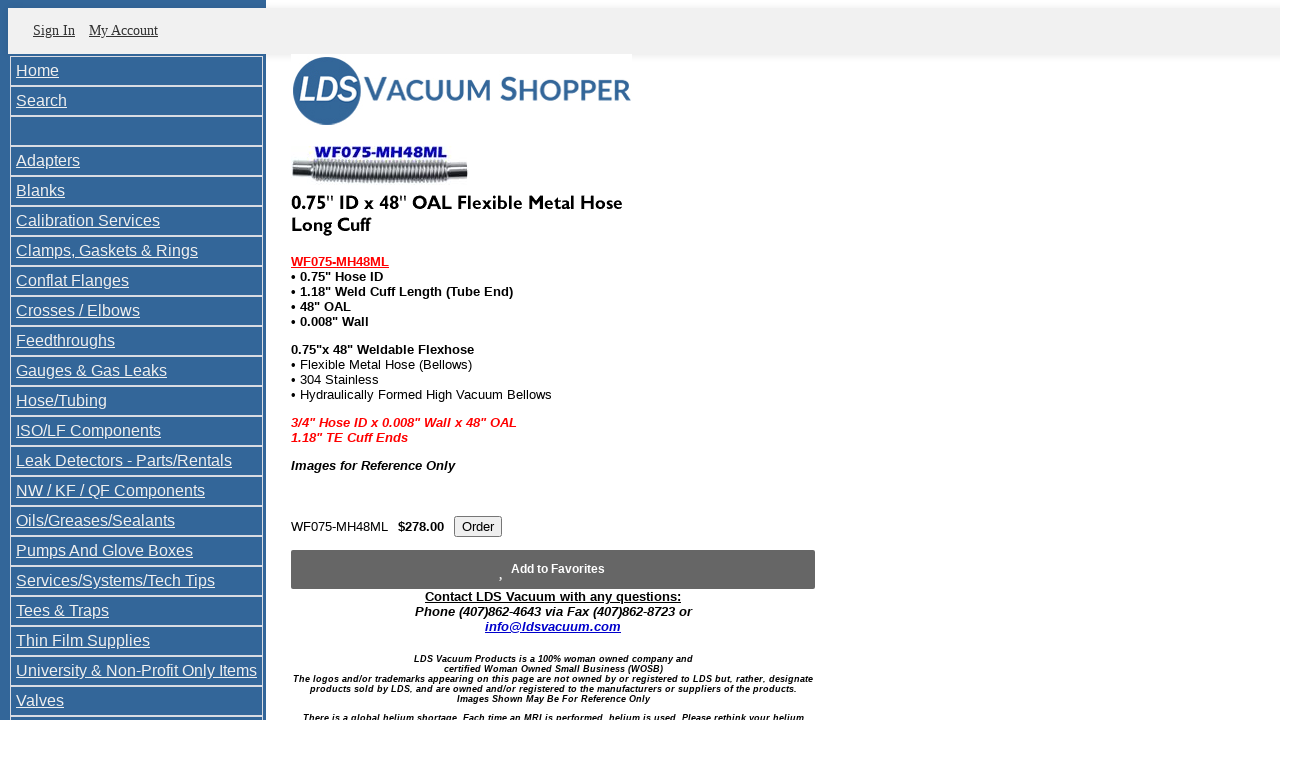

--- FILE ---
content_type: text/html
request_url: https://www.ldsvacuumshopper.com/0hoidx48oalf.html
body_size: 5654
content:
<!DOCTYPE HTML PUBLIC "-//W3C//DTD HTML 4.01 Transitional//EN"><html><!-- pd: page --><head><title>0.75" ID x 48" OAL Flexible Metal Hose <br>Long Cuff</title><link rel="shortcut icon" href="https://sep.turbifycdn.com/ty/cdn/vacuumshopper/favicon.ico?t=1769716013&" type="image/x-icon"/></head><body bgcolor="#ffffff" background="https://s.turbifycdn.com/aah/vacuumshopper/feedthroughs-14.gif" link="#0000cc" vlink="#333366"><table border="0" cellspacing="0" cellpadding="0"><tr valign="top"><td><style>
.pdLeftNav {
display:inline-block;
float:left;
background-color:#336699;
}
.pdLeftNav ul {
margin:0px;
padding;0px;
padding:2px;
}

.pdLeftNav ul li {
background-color:#336699;
list-style-type:none;
padding:5px;
font-family:Arial;
font-size:1em;
border:1px solid #dadce3;
}
.pdLeftNav ul li a {
color:#efefef;
}

</style>


<div class="pdLeftNav">
<ul>
<li><a href="index.html">Home</a></li>
<li><a href="nsearch.html">Search</a></li>

<li>&nbsp;<!-- SPACER --></li>

<li><a href="adaptors.html">Adapters</a></li>
<li><a href="qfblanks.html">Blanks</a></li>
<li><a href="calser.html">Calibration Services</a></li>
<li><a href="cericl.html">Clamps, Gaskets &amp; Rings</a></li>
<li><a href="conflatflanges2.html">Conflat Flanges</a></li>
<li><a href="crosseselbows.html">Crosses / Elbows</a></li>
<li><a href="feedthroughs.html">Feedthroughs</a></li>
<li><a href="gaugesgasleaks.html">Gauges &amp; Gas Leaks</a></li>
<li><a href="vacuumhose.html">Hose/Tubing</a></li>
<li><a href="isolfco.html">ISO/LF Components</a></li>
<li><a href="leakdetectors.html">Leak Detectors - Parts/Rentals</a></li>
<li><a href="qfcomponents.html">NW / KF / QF Components</a></li>
<li><a href="oilsgreases.html">Oils/Greases/Sealants</a></li>
<li><a href="puglbo.html">Pumps And Glove Boxes</a></li>
<li><a href="seti.html">Services/Systems/Tech Tips</a></li>
<li><a href="teestraps.html">Tees &amp; Traps</a></li>
<li><a href="thfisu.html">Thin Film Supplies</a></li>
<li><a href="unon.html">University &amp; Non-Profit Only Items</a></li>
<li><a href="valves.html">Valves</a></li>
<li><a href="weldablebodies.html">Weldable Bodies</a></li>
<li><a href="shbyma2.html">Shop By Manufacturer</a></li>
<li><a href="realcheapstu.html">Really CHEAP Stuff</a></li>
<li><a href="viourlabr1.html">View Our Latest Brochure</a></li>
<li><a href="whatsnew.html">Surplus - All Types</a></li>
<li><a href="vaes.html">Vacuum Essentials</a></li>

<li>&nbsp;<!-- SPACER --></li>

<li><a href="https://secure.ldsvacuumshopper.com/vacuumshopper/cgi-bin/wg-order?vacuumshopper">Show Order</a></li>
<li><a href="info.html">Contact LDS/FORMS</a></li>
<li><a href="ind.html">Index</a></li>
<li><a href="https://secure.ldsvacuumshopper.com/cgi-bin/wg-request-catalog?vacuumshopper">Request Information</a></li>
<li><a href="mailto:info@ldsvacuum.com">Email</a></li>
</ul>
</div></td><td><img src="https://sep.turbifycdn.com/ca/Img/trans_1x1.gif" height="1" width="26" border="0" /></td><td><a href="index.html"><img src="https://s.turbifycdn.com/aah/vacuumshopper/feedthroughs-15.gif" width="341" height="74" border="0" hspace="0" vspace="0" /></a><br /><br /><!-- pd: vacuumshopper-body-switch --><table border="0" cellspacing="0" cellpadding="0" width="524"><tr valign="top"><td width="524"><a href="https://s.turbifycdn.com/aah/vacuumshopper/0-75-id-x-48-oal-flexible-metal-hose-24.gif"><img src="https://s.turbifycdn.com/aah/vacuumshopper/0-75-id-x-48-oal-flexible-metal-hose-25.gif" width="179" height="39" align="left" border="0" hspace="0" vspace="0" alt="Click to enlarge" /></a><img src="https://sep.turbifycdn.com/ca/Img/trans_1x1.gif" height="47" width="10" align="left" border="0" /><img src="https://s.turbifycdn.com/aah/vacuumshopper/0-75-id-x-48-oal-flexible-metal-hose-long-cuff-6.gif" width="337" height="43" border="0" hspace="0" vspace="0" alt="0.75&quot; ID x 48&quot; OAL Flexible Metal Hose &lt;br&gt;Long Cuff" /><br /><br /><font size="2" face="arial, helvetica"><font color=red><b><u> WF075-MH48ML </font></u><br>
&bull; 0.75" Hose ID <br>
&bull; 1.18" Weld Cuff Length (Tube End) <br>
&bull; 48" OAL <br>
&bull; 0.008" Wall <p>
0.75"x 48" Weldable Flexhose </b><br>
&bull; Flexible Metal Hose (Bellows) <br>
&bull; 304 Stainless <br>
&bull; Hydraulically Formed High Vacuum Bellows <p>
<b><i><font color=red> 3/4" Hose ID x 0.008" Wall x 48" OAL <br>
1.18" TE Cuff Ends </font></b></i><p>
<b><i> Images for Reference Only </b></i><br /><br /><br clear="all" /><form method="POST" action="https://secure.ldsvacuumshopper.com/vacuumshopper/cgi-bin/wg-order?vacuumshopper+0hoidx48oalf"><span class="code">WF075-MH48ML</span><img src="https://sep.turbifycdn.com/ca/Img/trans_1x1.gif" height="1" width="10" border="0" /><b>$278.00</b><img src="https://sep.turbifycdn.com/ca/Img/trans_1x1.gif" height="1" width="10" border="0" /><input name="vwitem" type="hidden" value="0hoidx48oalf" /><input name="vwcatalog" type="hidden" value="vacuumshopper" /><input type="submit" value="Order" /><br /><input type="hidden" name=".autodone" value="https://www.ldsvacuumshopper.com/0hoidx48oalf.html" /></form><div class="pdAddToFavWrap" productId="0hoidx48oalf"></div></font></td></tr></table><table border="0" cellspacing="0" cellpadding="0" width="524"><tr><td><font size="2" face="arial, helvetica"><center><b><u> Contact LDS Vacuum with any questions: </u><i><br>
Phone (407)862-4643 via Fax (407)862-8723 or <br>
<a
href="mailto:info@ldsvacuum.com">info@ldsvacuum.com</a> </span><span
style='color:black;mso-themecolor:text1'><o:p></o:p></span></p>  <p></b>
<h6> LDS Vacuum Products is a 100% woman owned company and <br> certified Woman Owned Small Business (WOSB) <br>The logos and/or trademarks appearing on this page are not owned by or registered to LDS but, rather, designate products sold by LDS, and are owned and/or registered to the manufacturers or suppliers of the products. <br>
Images Shown May Be For Reference Only <p>
There is a global helium shortage.  Each time an MRI is performed, helium is used. Please rethink your helium balloon purchase and Save Helium For Science! </h6></i></center></font></td></tr></table></td></tr></table><!-- ****************************************** --><!-- ********* START PD/ONE TAGGING *********** --><!-- ****************************************** --><div id="pdPageTag" style="display:none" productId="0hoidx48oalf" productCode="WF075-MH48ML" categoryId="" orderable="true"></div><!-- ****************************************** --><!-- ********* FINISH PD/ONE TAGGING *********** --><!-- ****************************************** --><script src="https://ajax.googleapis.com/ajax/libs/jquery/1.12.4/jquery.min.js"></script>


<!-- ******************************************************************* -->
<!-- *** START PD INTEGRATION SCRIPT (v7)                           *** -->
<!-- *** mod_yahooMerchantSolutions:v7 (do not remove this comment) *** -->
<!-- ******************************************************************* -->
<script data-cfasync="false" type="text/javascript">

function pdGetCookie(name) {
	var value = "; " + document.cookie;
	var parts = value.split("; " + name + "=");
	if (parts.length == 2) return parts.pop().split(";").shift();
}
function pdSetRememberMeCookie(token) {
	var expirationDate = new Date();
	expirationDate.setDate(expirationDate.getDate() + 180);		//*** 180 days in the future
	pdSetCookie("pdRememberMeToken", token, "", "/", expirationDate);
}

function pdInit() {

	var productIdList = new Array();
	var productIdListCsv = "";
	var productId = "";
	var queryStringLength = 0;
	var i = 0;
	jQuery.each(jQuery('[productId]'), function() { 
		productId = encodeURIComponent(jQuery(this).attr('productId') + ",");
		queryStringLength += productId.length;
		if(queryStringLength < 6000) productIdListCsv += productId;
		else return false;
		i++;
	});
	if(productIdListCsv.length > 3) productIdListCsv = productIdListCsv.slice(0, -3);
	var pdRememberMeToken = pdGetCookie("pdRememberMeToken");
	var pdSessionId = "";
	try {
		pdSessionId = ga.getAll()[0].get('clientId');
		if(pdSessionId != "") scriptUrl += "&pdSessionId=" + encodeURIComponent(pdSessionId);
	} catch(e){}
	var cb = (new Date()).getTime();
	var scriptUrl = "https://ldsvacuumshopper.practicaldatacore.com//mod_yahooMerchantSolutions/services/pageScript.php";
	scriptUrl += "?cb=" + cb;
	if(pdSessionId != "") scriptUrl += "&pdSessionId=" + encodeURIComponent(pdSessionId);
	if(pdRememberMeToken !== undefined) scriptUrl += "&pdRememberMeToken=" + encodeURIComponent(pdRememberMeToken);
	scriptUrl += "&productId=" + encodeURIComponent(document.getElementById("pdPageTag").getAttribute("productId"));
	scriptUrl += "&productCode=" + encodeURIComponent(document.getElementById("pdPageTag").getAttribute("productCode"));
	scriptUrl += "&categoryId=" + encodeURIComponent(document.getElementById("pdPageTag").getAttribute("categoryId"));
	scriptUrl += "&productIdListCsv=" + productIdListCsv;
	try {scriptUrl += "&orderable=" + encodeURIComponent(document.getElementById("pdPageTag").getAttribute("orderable"));} catch(e) {}
	try {scriptUrl += "&pdSpecialAccessList=" + encodeURIComponent(pdSpecialAccessList);} catch(e) {}

	var scriptElement=document.createElement('script');
	scriptElement.setAttribute("type","text/javascript");
	scriptElement.setAttribute("async","async");
	scriptElement.setAttribute("src", scriptUrl);
	document.body.appendChild(scriptElement);

}
pdInit();
</script>
<!-- ************************************************** -->
<!-- ********* FINISH PD INTEGRATION SCRIPT *********** -->
<!-- ************************************************** --></body>
<script type="text/javascript">var PAGE_ATTRS = {'storeId': 'vacuumshopper', 'itemId': '0hoidx48oalf', 'isOrderable': '1', 'name': 'Hose/Tubing > Flexible Metal Hose', 'salePrice': '278.00', 'listPrice': '278.00', 'brand': '', 'model': '', 'promoted': '', 'createTime': '1769716013', 'modifiedTime': '1769716013', 'catNamePath': 'Hose/Tubing > Flexible Metal Hose', 'upc': ''};</script><!-- Google tag (gtag.js) -->  <script async src='https://www.googletagmanager.com/gtag/js?id=UA-123731013-3'></script><script> window.dataLayer = window.dataLayer || [];  function gtag(){dataLayer.push(arguments);}  gtag('js', new Date());  gtag('config', 'UA-123731013-3');</script><script> var YStore = window.YStore || {}; var GA_GLOBALS = window.GA_GLOBALS || {}; var GA_CLIENT_ID; try { YStore.GA = (function() { var isSearchPage = (typeof(window.location) === 'object' && typeof(window.location.href) === 'string' && window.location.href.indexOf('nsearch') !== -1); var isProductPage = (typeof(PAGE_ATTRS) === 'object' && PAGE_ATTRS.isOrderable === '1' && typeof(PAGE_ATTRS.name) === 'string'); function initGA() { } function setProductPageView() { PAGE_ATTRS.category = PAGE_ATTRS.catNamePath.replace(/ > /g, '/'); PAGE_ATTRS.category = PAGE_ATTRS.category.replace(/>/g, '/'); gtag('event', 'view_item', { currency: 'USD', value: parseFloat(PAGE_ATTRS.salePrice), items: [{ item_name: PAGE_ATTRS.name, item_category: PAGE_ATTRS.category, item_brand: PAGE_ATTRS.brand, price: parseFloat(PAGE_ATTRS.salePrice) }] }); } function defaultTrackAddToCart() { var all_forms = document.forms; var vwqnty = 0; document.addEventListener('DOMContentLoaded', event => { for (var i = 0; i < all_forms.length; i += 1) { if (typeof storeCheckoutDomain != 'undefined' && storeCheckoutDomain != 'order.store.turbify.net') { all_forms[i].addEventListener('submit', function(e) { if (typeof(GA_GLOBALS.dont_track_add_to_cart) !== 'undefined' && GA_GLOBALS.dont_track_add_to_cart === true) { return; } e = e || window.event; var target = e.target || e.srcElement; if (typeof(target) === 'object' && typeof(target.id) === 'string' && target.id.indexOf('yfc') === -1 && e.defaultPrevented === true) { return } e.preventDefault(); vwqnty = 1; if( typeof(target.vwquantity) !== 'undefined' ) { vwqnty = target.vwquantity.value; } if( vwqnty > 0 ) { gtag('event', 'add_to_cart', { value: parseFloat(PAGE_ATTRS.salePrice), currency: 'USD', items: [{ item_name: PAGE_ATTRS.name, item_category: PAGE_ATTRS.category, item_brand: PAGE_ATTRS.brand, price: parseFloat(PAGE_ATTRS.salePrice), quantity: vwqnty }] }); if (typeof(target) === 'object' && typeof(target.id) === 'string' && target.id.indexOf('yfc') != -1) { return; } if (typeof(target) === 'object') { target.submit(); } } }) } } }); } return { startPageTracking: function() { initGA(); if (isProductPage) { setProductPageView(); if (typeof(GA_GLOBALS.dont_track_add_to_cart) === 'undefined' || GA_GLOBALS.dont_track_add_to_cart !== true) { defaultTrackAddToCart() } } }, trackAddToCart: function(itemsList, callback) { itemsList = itemsList || []; var ga_cartItems = []; if (itemsList.length === 0 && typeof(PAGE_ATTRS) === 'object') { if (typeof(PAGE_ATTRS.catNamePath) !== 'undefined') { PAGE_ATTRS.category = PAGE_ATTRS.catNamePath.replace(/ > /g, '/'); PAGE_ATTRS.category = PAGE_ATTRS.category.replace(/>/g, '/') } itemsList.push(PAGE_ATTRS); } if (itemsList.length === 0) { return } var orderTotal = 0; for (var i = 0; i < itemsList.length; i += 1) { var itemObj = itemsList[i]; var gaItemObj = {}; if (typeof(itemObj.id) !== 'undefined') { gaItemObj.id = itemObj.id } if (typeof(itemObj.name) !== 'undefined') { gaItemObj.name = itemObj.name } if (typeof(itemObj.category) !== 'undefined') { gaItemObj.category = itemObj.category } if (typeof(itemObj.brand) !== 'undefined') { gaItemObj.brand = itemObj.brand } if (typeof(itemObj.salePrice) !== 'undefined') { gaItemObj.price = itemObj.salePrice } if (typeof(itemObj.quantity) !== 'undefined') { gaItemObj.quantity = itemObj.quantity } ga_cartItems.push(gaItemObj); orderTotal += parseFloat(itemObj.salePrice) * itemObj.quantity; } gtag('event', 'add_to_cart', { value: orderTotal, currency: 'USD', items: ga_cartItems }); } } })(); YStore.GA.startPageTracking() } catch (e) { if (typeof(window.console) === 'object' && typeof(window.console.log) === 'function') { console.log('Error occurred while executing Google Analytics:'); console.log(e) } } </script> <script type="text/javascript">
csell_env = 'ue1';
 var storeCheckoutDomain = 'secure.ldsvacuumshopper.com';
</script>

<script type="text/javascript">
  function toOSTN(node){
    if(node.hasAttributes()){
      for (const attr of node.attributes) {
        node.setAttribute(attr.name,attr.value.replace(/(us-dc1-order|us-dc2-order|order)\.(store|stores)\.([a-z0-9-]+)\.(net|com)/g, storeCheckoutDomain));
      }
    }
  };
  document.addEventListener('readystatechange', event => {
  if(typeof storeCheckoutDomain != 'undefined' && storeCheckoutDomain != "order.store.turbify.net"){
    if (event.target.readyState === "interactive") {
      fromOSYN = document.getElementsByTagName('form');
        for (let i = 0; i < fromOSYN.length; i++) {
          toOSTN(fromOSYN[i]);
        }
      }
    }
  });
</script>
<script type="text/javascript">
// Begin Store Generated Code
 </script> <script type="text/javascript" src="https://s.turbifycdn.com/lq/ult/ylc_1.9.js" ></script> <script type="text/javascript" src="https://s.turbifycdn.com/ae/lib/smbiz/store/csell/beacon-a9518fc6e4.js" >
</script>
<script type="text/javascript">
// Begin Store Generated Code
 csell_page_data = {}; csell_page_rec_data = []; ts='TOK_STORE_ID';
</script>
<script type="text/javascript">
// Begin Store Generated Code
function csell_GLOBAL_INIT_TAG() { var csell_token_map = {}; csell_token_map['TOK_SPACEID'] = '2022276099'; csell_token_map['TOK_URL'] = ''; csell_token_map['TOK_STORE_ID'] = 'vacuumshopper'; csell_token_map['TOK_ITEM_ID_LIST'] = '0hoidx48oalf'; csell_token_map['TOK_ORDER_HOST'] = 'order.store.turbify.net'; csell_token_map['TOK_BEACON_TYPE'] = 'prod'; csell_token_map['TOK_RAND_KEY'] = 't'; csell_token_map['TOK_IS_ORDERABLE'] = '1';  c = csell_page_data; var x = (typeof storeCheckoutDomain == 'string')?storeCheckoutDomain:'order.store.turbify.net'; var t = csell_token_map; c['s'] = t['TOK_SPACEID']; c['url'] = t['TOK_URL']; c['si'] = t[ts]; c['ii'] = t['TOK_ITEM_ID_LIST']; c['bt'] = t['TOK_BEACON_TYPE']; c['rnd'] = t['TOK_RAND_KEY']; c['io'] = t['TOK_IS_ORDERABLE']; YStore.addItemUrl = 'http%s://'+x+'/'+t[ts]+'/ymix/MetaController.html?eventName.addEvent&cartDS.shoppingcart_ROW0_m_orderItemVector_ROW0_m_itemId=%s&cartDS.shoppingcart_ROW0_m_orderItemVector_ROW0_m_quantity=1&ysco_key_cs_item=1&sectionId=ysco.cart&ysco_key_store_id='+t[ts]; } 
</script>
<script type="text/javascript">
// Begin Store Generated Code
function csell_REC_VIEW_TAG() {  var env = (typeof csell_env == 'string')?csell_env:'prod'; var p = csell_page_data; var a = '/sid='+p['si']+'/io='+p['io']+'/ii='+p['ii']+'/bt='+p['bt']+'-view'+'/en='+env; var r=Math.random(); YStore.CrossSellBeacon.renderBeaconWithRecData(p['url']+'/p/s='+p['s']+'/'+p['rnd']+'='+r+a); } 
</script>
<script type="text/javascript">
// Begin Store Generated Code
var csell_token_map = {}; csell_token_map['TOK_PAGE'] = 'p'; csell_token_map['TOK_CURR_SYM'] = '$'; csell_token_map['TOK_WS_URL'] = 'https://vacuumshopper.csell.store.turbify.net/cs/recommend?itemids=0hoidx48oalf&location=p'; csell_token_map['TOK_SHOW_CS_RECS'] = 'false';  var t = csell_token_map; csell_GLOBAL_INIT_TAG(); YStore.page = t['TOK_PAGE']; YStore.currencySymbol = t['TOK_CURR_SYM']; YStore.crossSellUrl = t['TOK_WS_URL']; YStore.showCSRecs = t['TOK_SHOW_CS_RECS']; </script> <script type="text/javascript" src="https://s.turbifycdn.com/ae/store/secure/recs-1.3.2.2.js" ></script> <script type="text/javascript" >
</script>
</html>
<!-- html110.prod.store.e1a.lumsb.com Sun Feb  1 22:57:53 PST 2026 -->
